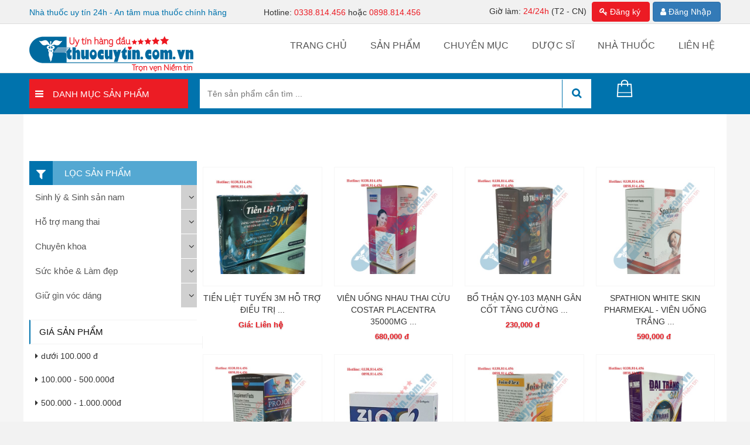

--- FILE ---
content_type: text/html; charset=UTF-8
request_url: https://thuocuytin.com.vn/tim-kiem-thuong-hieu?page=35
body_size: 9265
content:
<!DOCTYPE html ><html lang="vi-VN"><head>
<link rel="dns-prefetch" href="//thuocuytin.com.vn">
<link rel="dns-prefetch" href="//www.googletagmanager.com">
<link rel="dns-prefetch" href="//connect.facebook.net">
<link rel="dns-prefetch" href="//m.me">
<link rel="dns-prefetch" href="//zalo.me">
<link rel="dns-prefetch" href="//www.facebook.com">
<link rel="dns-prefetch" href="//nhathuocuytin24h.business.site">
<link rel="dns-prefetch" href="//www.linkedin.com">
<link rel="dns-prefetch" href="//twitter.com">
<link rel="dns-prefetch" href="//www.pinterest.com">
<link rel="dns-prefetch" href="//www.instagram.com">
<link rel="dns-prefetch" href="//images.dmca.com"><title>Tìm kiếm sản phẩm theo thương hiệu</title><meta name="ROBOTS" content="noindex" /><meta name="googlebot" content="noindex"/><meta name="bingbot" content="noindex"/><meta http-equiv="Content-Type" content="text/html;charset=UTF-8" /><meta http-equiv="X-UA-Compatible" content="IE=edge"><meta name=DC.source content=https://thuocuytin.com.vn><meta name=DC.language scheme=UTF-8 content=vi><meta name=DC.title content="Nhà Thuốc Uy Tín 24h"><meta name=geo.region content=VN-HN><meta name=geo.placename content="Hà Đông"><meta name=geo.position content=20.945393;105.755947><meta name=Author content=nhathuocuytin24h><meta name=copyright content=nhathuocuytin24h><meta name=Designer content=nhathuocuytin24h><meta name="viewport" content="width=device-width, initial-scale=1"/><meta name="description" content="Tìm kiếm tất cả những sản phẩm đến từ cùng một thương hiệu trên hệ thống website của chúng tôi" /><meta name="keywords" content="" /><meta property="og:locale" content="vi_VN"/><meta property="og:type" content="website"/><meta property="og:title" content="Tìm kiếm sản phẩm theo thương hiệu" /><meta property="og:description" content="Tìm kiếm tất cả những sản phẩm đến từ cùng một thương hiệu trên hệ thống website của chúng tôi" /><meta property="og:url" content="https://thuocuytin.com.vn/tim-kiem-thuong-hieu" /><meta property="og:site_name" content="THUỐC TRỰC TUYẾN 24H CHÍNH HÃNG UY TÍN CHẤT LƯỢNG" /><meta property="og:image" content="" /><meta property="og:image:alt" content="Tìm kiếm sản phẩm theo thương hiệu" /><link rel="icon" type="image/x-icon" href="https://thuocuytin.com.vn/public/library/images/fXIM9Kk.png"/><base href="https://thuocuytin.com.vn"><link rel="canonical" href="https://thuocuytin.com.vn/tim-kiem-thuong-hieu" /><link rel="preload" href="assets/css/bootstrap.min.css" as="style" onload="this.onload=null;this.rel='stylesheet'"><noscript><link rel="stylesheet" href="assets/css/bootstrap.min.css"></noscript><link rel="preload" href="assets/css/font-awesome.min.css" as="style" onload="this.onload=null;this.rel='stylesheet'"><noscript><link rel="stylesheet" href="assets/css/font-awesome.min.css"></noscript><link rel="stylesheet" type="text/css" media="screen" href="assets/css/style.css" /><link rel="preload" href="/assets/fonts/fontawesome-webfont.woff2?v=4.7.0" as="font" type="font/woff2" crossorigin><meta name="p:domain_verify" content="ed6dd84cbf02424278fbcc0a8be8794f"/><!-- Global site tag (gtag.js) - Google Analytics --><script async src="https://www.googletagmanager.com/gtag/js?id=UA-128486178-1"></script><script> window.dataLayer = window.dataLayer || []; function gtag(){dataLayer.push(arguments);} gtag('js', new Date()); gtag('config', 'UA-128486178-1');</script></head><body><!-- Load Facebook SDK for JavaScript --><div id="fb-root" class="fbmsg-desktop"></div><script> window.fbAsyncInit = function() { FB.init({ appId : '2386110181618019', xfbml : true, version : 'v3.2' }); }; (function(d, s, id) { if(document.body.clientWidth<769) return; var js, fjs = d.getElementsByTagName(s)[0]; if (d.getElementById(id)) return; js = d.createElement(s); js.id = id;js.async = true; js.src = 'https://connect.facebook.net/vi_VN/sdk/xfbml.customerchat.js'; fjs.parentNode.insertBefore(js, fjs);}(document, 'script', 'facebook-jssdk'));</script><!-- Your customer chat code --><div class="fb-customerchat fbmsg-desktop" attribution=setup_tool page_id="869783786546734" logged_in_greeting="Nhà Thuốc Uy Tín 24h xin chào, Bạn cần tư vấn, hãy chat với chúng tôi!" logged_out_greeting="Nhà Thuốc Uy Tín 24h xin chào, Bạn cần tư vấn, hãy chat với chúng tôi!"></div><a href="https://m.me/thuocuytin.com.vn" target="_blank" title="Gửi tin nhắn cho chúng tôi qua Facebook" class="ctrlq fb-button fbmsg-mobile"><div class="bubble">1</div><div class="bubble-msg">Tư vấn qua Facebook</div></a></a><a href="https://zalo.me/0338814456" target="_blank" title="Gửi tin nhắn cho chúng tôi qua Zalo" class="ctrlq zalo-button fbmsg-mobile"><div class="bubble-zalo">1</div></a></a><header><section class="header_top"><div class="container"><div class="wrapper row"><div class="fix-pad hotline_ col-md-4 col-sm-12 col-xs-12"><p class="hotline" style="color: #0073ad">Nhà thuốc uy tín 24h - An tâm mua thuốc chính hãng</p></div><div class="fix-pad hotline_ col-md-3 col-sm-12 col-xs-12"><p class="hotline">Hotline: <span>0338.814.456</span> hoặc <span>0898.814.456</span></p></div><div class="fix-pad time_work col-md-5 col-sm-12 col-xs-12" style="text-align: right;"><p class="clock"> Giờ làm: <span>24/24h</span> (T2 - CN) <span class="btn-login"><a class="reginfo btn btn-warning" href="/dang-ky"><i class="fa fa-key" aria-hidden="true"></i> Đăng ký</a><a href="/trang/dang-nhap" class="btn btn-primary"><i class="fa fa-user" aria-hidden="true"></i> Đăng Nhập</a></span></p></div></div></div></section><div class="wrapper container"><div class="logo_menu row"><div class="div_logo col-md-3 col-sm-12 col-xs-12"><div class="logo"><a href="/"><img src="/public/library/images/nhathuocuytin24h_logo.png" alt="Nhà thuốc trực tuyến 24h"></a><p class="clock_mb">Giờ làm: <span> 24/24h</span> (T2 - CN)</p></div><div class="cartMB ds-none mbds-block"><div class="cart_mb"><a title=""><img alt="Giỏ hàng" src="assets/images/shop-cart.png" style="width: 24px;"><span>(0)</span></a></div></div><div class="login ds-none mbds-block" style="margin-top: 90px;"><a class="reginfo btn btn-warning" href="/dang-ky"><i class="fa fa-key" aria-hidden="true"></i> Đăng ký</a><a href="/trang/dang-nhap" class="btn btn-primary"><i class="fa fa-user" aria-hidden="true"></i> Đăng Nhập</a></div></div><div class="menu_main col-md-9 col-sm-12 col-xs-12 mbds-none"><div class="block-menu block-menu-navigation"><ul><li class="menu-11 "><a href="/" title="Trang chủ">Trang chủ</a></li><li class="menu-11 "><a href="/cua-hang/san-pham" title="Sản phẩm">Sản phẩm</a><ul class="submenu submenu-11 "><li class="menu-390 "><a href="/cua-hang/tang-cuong-sinh-ly-nam" title="Tăng cường sinh lý nam">Tăng cường sinh lý nam</a></li><li class="menu-390 "><a href="/cua-hang/ho-tro-sinh-san-nam" title="Hỗ trợ sinh sản nam">Hỗ trợ sinh sản nam</a></li><li class="menu-390 "><a href="/cua-hang/ho-tro-sinh-san-nu" title="Hỗ trợ sinh sản nữ">Hỗ trợ sinh sản nữ</a></li><li class="menu-390 "><a href="/cua-hang/lam-dep-chong-oxy-hoa" title="Làm đẹp, Chống Oxy hóa">Làm đẹp, Chống Oxy hóa</a></li><li class="menu-390 "><a href="/cua-hang/an-ngon-ngu-ngon" title="Ăn ngon, ngủ ngon">Ăn ngon, ngủ ngon</a></li><li class="menu-390 "><a href="/cua-hang/cham-soc-suc-khoe" title="Chăm sóc sức khỏe">Chăm sóc sức khỏe</a></li><li class="menu-390 "><a href="/cua-hang/vitamin-khoang-chat" title="Vitamin, Khoáng chất">Vitamin, Khoáng chất</a></li><li class="menu-390 "><a href="/cua-hang/thuoc-giam-can" title="Thuốc giảm cân">Thuốc giảm cân</a></li><li class="menu-390 "><a href="/cua-hang/thuoc-tang-can" title="Thuốc tăng cân">Thuốc tăng cân</a></li><li class="menu-390 "><a href="/cua-hang/nao-than-kinh" title="Não, Thần kinh">Não, Thần kinh</a></li><li class="menu-390 "><a href="/cua-hang/tim-mach" title="Tim mạch">Tim mạch</a></li><li class="menu-390 "><a href="/cua-hang/gan-tieu-hoa" title="Gan, Thận, Tiêu hóa">Gan, Thận, Tiêu hóa</a></li><li class="menu-390 "><a href="/cua-hang/co-xuong-khop" title="Cơ xương, Khớp">Cơ xương, Khớp</a></li><li class="menu-390 "><a href="/cua-hang/mat" title="Mắt">Mắt</a></li><li class="menu-390 "><a href="/cua-hang/khang-sinh-nhiem-khuan" title="Kháng sinh, Nhiễm khuẩn">Kháng sinh, Nhiễm khuẩn</a></li><li class="menu-390 "><a href="/cua-hang/tai-mui-hong-hh" title="Tai, Mũi, Họng, Hô hấp">Tai, Mũi, Họng, Hô hấp</a></li><li class="menu-390 "><a href="/cua-hang/viem-phu-ne-di-ung" title="Chống viêm, Phù nề, Dị ứng">Chống viêm, Phù nề, Dị ứng</a></li><li class="menu-390 "><a href="/cua-hang/ho-tro-tieu-duong" title="Hỗ trợ tiểu đường">Hỗ trợ tiểu đường</a></li><li class="menu-390 "><a href="/cua-hang/nhi-khoa" title="Sức khỏe của bé">Sức khỏe của bé</a></li></ul></li><li class="menu-11 "><a href="/danh-muc/chuyen-muc" title="Chuyên mục">Chuyên mục</a><ul class="submenu submenu-11 "><li class="menu-390 "><a href="/danh-muc/tin-tuc" title="Tin tức">Tin tức</a></li><li class="menu-390 "><a href="/danh-muc/lam-dep-va-suc-khoe" title="Làm đẹp và sức khỏe">Làm đẹp và sức khỏe</a></li><li class="menu-390 "><a href="/danh-muc/cham-soc-tre" title="Chăm sóc trẻ">Chăm sóc trẻ</a></li><li class="menu-390 "><a href="/danh-muc/bai-thuoc-hay" title="Bài thuốc hay">Bài thuốc hay</a></li><li class="menu-390 "><a href="/danh-muc/kien-thuc-benh" title="Kiến thức bệnh">Kiến thức bệnh</a></li></ul></li><li class="menu-11 "><a href="/danh-muc/author" title="Dược sĩ">Dược sĩ</a></li><li class="menu-11 "><a href="/ve-chung-toi/gioi-thieu-ve-cong-ty" title="Nhà thuốc">Nhà thuốc</a></li><li class="menu-11 "><a href="/lien-he" title="Liên hệ">Liên hệ</a></li></ul></div></div></div><div class="clearfix"></div><div class="header-mobile"><span class="onclick-memnu" id="toggleMenu" onclick="openNav()"><p class="navicon-line"></p><p class="navicon-line"></p><p class="navicon-line"></p></span><a class="menu-search-mobile" id="search-mobile"></a></div><!-- END: .header-mobile --><div id="mySidenav" class="sidenav"><div class="row-item sidenav-wapper"><a href="javascript:void(0)" class="close-offcanvas" onclick="closeNav()"></a><div class="block-menu block-menu-mobile"><ul><li class="menu-11 "><a href="/" title="Trang chủ">Trang chủ</a></li><li class="menu-11 "><a href="/cua-hang/san-pham" title="Sản phẩm">Sản phẩm</a><ul class="submenu submenu-11 "><li class="menu-390 "><a href="/cua-hang/tang-cuong-sinh-ly-nam" title="Tăng cường sinh lý nam">Tăng cường sinh lý nam</a></li><li class="menu-390 "><a href="/cua-hang/ho-tro-sinh-san-nam" title="Hỗ trợ sinh sản nam">Hỗ trợ sinh sản nam</a></li><li class="menu-390 "><a href="/cua-hang/ho-tro-sinh-san-nu" title="Hỗ trợ sinh sản nữ">Hỗ trợ sinh sản nữ</a></li><li class="menu-390 "><a href="/cua-hang/lam-dep-chong-oxy-hoa" title="Làm đẹp, Chống Oxy hóa">Làm đẹp, Chống Oxy hóa</a></li><li class="menu-390 "><a href="/cua-hang/an-ngon-ngu-ngon" title="Ăn ngon, ngủ ngon">Ăn ngon, ngủ ngon</a></li><li class="menu-390 "><a href="/cua-hang/cham-soc-suc-khoe" title="Chăm sóc sức khỏe">Chăm sóc sức khỏe</a></li><li class="menu-390 "><a href="/cua-hang/vitamin-khoang-chat" title="Vitamin, Khoáng chất">Vitamin, Khoáng chất</a></li><li class="menu-390 "><a href="/cua-hang/thuoc-giam-can" title="Thuốc giảm cân">Thuốc giảm cân</a></li><li class="menu-390 "><a href="/cua-hang/thuoc-tang-can" title="Thuốc tăng cân">Thuốc tăng cân</a></li><li class="menu-390 "><a href="/cua-hang/nao-than-kinh" title="Não, Thần kinh">Não, Thần kinh</a></li><li class="menu-390 "><a href="/cua-hang/tim-mach" title="Tim mạch">Tim mạch</a></li><li class="menu-390 "><a href="/cua-hang/gan-tieu-hoa" title="Gan, Thận, Tiêu hóa">Gan, Thận, Tiêu hóa</a></li><li class="menu-390 "><a href="/cua-hang/co-xuong-khop" title="Cơ xương, Khớp">Cơ xương, Khớp</a></li><li class="menu-390 "><a href="/cua-hang/mat" title="Mắt">Mắt</a></li><li class="menu-390 "><a href="/cua-hang/khang-sinh-nhiem-khuan" title="Kháng sinh, Nhiễm khuẩn">Kháng sinh, Nhiễm khuẩn</a></li><li class="menu-390 "><a href="/cua-hang/tai-mui-hong-hh" title="Tai, Mũi, Họng, Hô hấp">Tai, Mũi, Họng, Hô hấp</a></li><li class="menu-390 "><a href="/cua-hang/viem-phu-ne-di-ung" title="Chống viêm, Phù nề, Dị ứng">Chống viêm, Phù nề, Dị ứng</a></li><li class="menu-390 "><a href="/cua-hang/ho-tro-tieu-duong" title="Hỗ trợ tiểu đường">Hỗ trợ tiểu đường</a></li><li class="menu-390 "><a href="/cua-hang/nhi-khoa" title="Sức khỏe của bé">Sức khỏe của bé</a></li></ul></li><li class="menu-11 "><a href="/danh-muc/chuyen-muc" title="Chuyên mục">Chuyên mục</a><ul class="submenu submenu-11 "><li class="menu-390 "><a href="/danh-muc/tin-tuc" title="Tin tức">Tin tức</a></li><li class="menu-390 "><a href="/danh-muc/lam-dep-va-suc-khoe" title="Làm đẹp và sức khỏe">Làm đẹp và sức khỏe</a></li><li class="menu-390 "><a href="/danh-muc/cham-soc-tre" title="Chăm sóc trẻ">Chăm sóc trẻ</a></li><li class="menu-390 "><a href="/danh-muc/bai-thuoc-hay" title="Bài thuốc hay">Bài thuốc hay</a></li><li class="menu-390 "><a href="/danh-muc/kien-thuc-benh" title="Kiến thức bệnh">Kiến thức bệnh</a></li></ul></li><li class="menu-11 "><a href="/danh-muc/author" title="Dược sĩ">Dược sĩ</a></li><li class="menu-11 "><a href="/ve-chung-toi/gioi-thieu-ve-cong-ty" title="Nhà thuốc">Nhà thuốc</a></li><li class="menu-11 "><a href="/lien-he" title="Liên hệ">Liên hệ</a></li></ul></div></div></div></header><div class="header_bottom "><div class="container"><div class="wrapper row "><div class="menu_cat_prd cat_mn clearfix col-md-3 col-sm-6 col-xs-12"><p class="danhmuc">Danh mục sản phẩm</p><div class="block-menu-banner block-menu-banner-default clearfix" style="" style="position:relative;"><div class="bmb-menu"><ul><li style="background-image: url('/public/library/images/danhmucsp/icon/medicine_gray.png')" ><a class="a_parent" href="/cua-hang/thuoc-chuyen-khoa" title="Thuốc chuyên khoa"> Thuốc chuyên khoa </a><div class="box-sub"><ul><li><a href="/cua-hang/nao-than-kinh" title="Não, Thần kinh">Não, Thần kinh</a></li><li><a href="/cua-hang/mat" title="Mắt">Mắt</a></li><li><a href="/cua-hang/tim-mach" title="Tim mạch">Tim mạch</a></li><li><a href="/cua-hang/gan-tieu-hoa" title="Gan, Thận, Tiêu hóa">Gan, Thận, Tiêu hóa</a></li><li><a href="/cua-hang/khang-sinh-nhiem-khuan" title="Kháng sinh, Nhiễn khuẩn">Kháng sinh, Nhiễn khuẩn</a></li><li><a href="/cua-hang/viem-phu-ne-di-ung" title="Chống viêm, Phù nề, Dị ứng">Chống viêm, Phù nề, Dị ứng</a></li><li><a href="/cua-hang/phu-khoa" title="Phụ khoa">Phụ khoa</a></li><li><a href="/cua-hang/tai-mui-hong-hh" title="Tai, Mũi, Họng, Hô hấp">Tai, Mũi, Họng, Hô hấp</a></li><li><a href="/cua-hang/co-xuong-khop" title="Cơ xương, Khớp">Cơ xương, Khớp</a></li><li><a href="/cua-hang/benh-thuong-gap" title="Bệnh thường gặp">Bệnh thường gặp</a></li><li><a href="/cua-hang/ho-tro-tieu-duong" title="Hỗ trợ tiểu đường">Hỗ trợ tiểu đường</a></li><li><a href="/cua-hang/thuoc-tri" title="Điều trị Trĩ">Điều trị Trĩ</a></li></ul></div></li><li style="background-image: url('/public/library/images/danhmucsp/icon/man.png')" ><a class="a_parent" href="/cua-hang/sinh-ly-nam" title="Sinh lý &amp; Sinh sản nam"> Sinh lý &amp; Sinh sản nam </a><div class="box-sub"><ul><li><a href="/cua-hang/tang-cuong-sinh-ly-nam" title="Tăng cường sinh lý nam">Tăng cường sinh lý nam</a></li><li><a href="/cua-hang/ho-tro-sinh-san-nam" title="Hỗ trợ sinh sản nam">Hỗ trợ sinh sản nam</a></li></ul></div></li><li style="background-image: url('/public/library/images/danhmucsp/icon/pre_gray_25.png')" ><a class="a_parent" href="/cua-hang/ho-tro-sinh-san" title="Hỗ trợ mang thai"> Hỗ trợ mang thai </a></li><li style="background-image: url('/public/library/images/danhmucsp/icon/love_gray.png')" ><a class="a_parent" href="/cua-hang/bao-cao-su" title="Bao cao su"> Bao cao su </a></li><li style="background-image: url('/public/library/images/danhmucsp/icon/beaty_gray.png')" ><a class="a_parent" href="/cua-hang/suc-khoe-lam-dep" title="Sức khỏe &amp; Làm đẹp"> Sức khỏe &amp; Làm đẹp </a><div class="box-sub"><ul><li><a href="/cua-hang/cham-soc-suc-khoe" title="Chăm sóc sức khỏe">Chăm sóc sức khỏe</a></li><li><a href="/cua-hang/vitamin-khoang-chat" title="Vitamin, Khoáng chất">Vitamin, Khoáng chất</a></li><li><a href="/cua-hang/lam-dep-chong-oxy-hoa" title="Làm đẹp, Chống Oxy hóa">Làm đẹp, Chống Oxy hóa</a></li><li><a href="/cua-hang/giu-gin-voc-dang" title="Giữ gìn vóc dáng">Giữ gìn vóc dáng</a></li></ul></div></li><li style="background-image: url('/public/library/images/danhmucsp/icon/baby_gray.png')" ><a class="a_parent" href="/cua-hang/nhi-khoa" title="Sức khỏe của bé"> Sức khỏe của bé </a></li></ul></div><!--end: .bbm-menu--></div><!--end: .block-products--></div><div class="menu_cat_prd box_search clearfix col-md-7 col-sm-6 col-xs-12"><div class="search-top cf row"><form style="display: block; padding: 0; border: 0;" action="https://thuocuytin.com.vn/tim-kiem" name="search_form" id="search_form" action="index_submit" onsubmit="javascript: submit_form_search(); return false;" accept-charset="utf-8" class="col-xs-12 mbds-none"><input type="text" class="fl keyword" name="word" id="txt-search" value="" placeholder="Tên sản phẩm cần tìm ..." /><input type="submit" class="fa fa-search" id="bt-search" value=" " ></form></div></div><div class="div_cart clearfix col-md-2"><div class="cart"><img alt="cart" src="assets/images/gio-hang.png"><a href="javascript:void(0)" title="" class="icon-mb"><img src="assets/images/shop-cart.png" alt="cart"><span>0</span></a></div></div></div></div></div><section class="main-ctn"><div class="container"><div class="wrapper wrapper-product-category "><div class="breadcrumbs"><div class="wrapper container"><ul class="breadcrumbUrl"><li class="breadcrumb-item"><span class="home"></span></li></ul></div></div><!--end: .breadcrumbs--><section id="content" class="product-category-content"><div id="block-89" class="block-categories block-categories-default" style="margin-bottom:20px;"><!--end: .block-heading--><div class="block-content clearfix"><div class="list_cat_child col-md-3 col-sm-5 col-xs-12"><aside id="aside"><div id="block-113" class="block-catsmenu block-catsmenu-products"><div class="sidebar-heading-f"> Lọc sản phẩm <i class="show_mb"></i></div><div class="span3-cotent sidebar-content"><div class="sidebar span3-cotent sidebar-content" ><ul class="submenu-mb color-border cats"><li class="item menu-1 has-child"><a href="/cua-hang/sinh-ly-nam" class="current" title="Sinh lý &amp; Sinh sản nam"> Sinh lý &amp; Sinh sản nam </a><i class="fa fa-angle-down show-hidden" aria-hidden="true"></i><ul class="submenu-mb1"><li><a href="/cua-hang/tang-cuong-sinh-ly-nam" title=" Tăng cường sinh lý nam "><i class="fa fa-caret-right" aria-hidden="true"></i> Tăng cường sinh lý nam </a></li><li><a href="/cua-hang/ho-tro-sinh-san-nam" title=" Hỗ trợ sinh sản nam "><i class="fa fa-caret-right" aria-hidden="true"></i> Hỗ trợ sinh sản nam </a></li></ul></li><li class="item menu-1 has-child"><a href="/cua-hang/ho-tro-sinh-san" class="current" title="Hỗ trợ mang thai"> Hỗ trợ mang thai </a><i class="fa fa-angle-down show-hidden" aria-hidden="true"></i></li><li class="item menu-1 has-child"><a href="/cua-hang/thuoc-chuyen-khoa" class="current" title="Chuyên khoa"> Chuyên khoa </a><i class="fa fa-angle-down show-hidden" aria-hidden="true"></i><ul class="submenu-mb1"><li><a href="/cua-hang/nao-than-kinh" title=" Não, Thần kinh "><i class="fa fa-caret-right" aria-hidden="true"></i> Não, Thần kinh </a></li><li><a href="/cua-hang/mat" title=" Mắt "><i class="fa fa-caret-right" aria-hidden="true"></i> Mắt </a></li><li><a href="/cua-hang/tim-mach" title=" Tim mạch "><i class="fa fa-caret-right" aria-hidden="true"></i> Tim mạch </a></li><li><a href="/cua-hang/gan-tieu-hoa" title=" Gan, Thận, Tiêu hóa "><i class="fa fa-caret-right" aria-hidden="true"></i> Gan, Thận, Tiêu hóa </a></li><li><a href="/cua-hang/tai-mui-hong-hh" title=" Tai, Mũi, Họng, Hô hấp "><i class="fa fa-caret-right" aria-hidden="true"></i> Tai, Mũi, Họng, Hô hấp </a></li><li><a href="/cua-hang/khang-sinh-nhiem-khuan" title=" Kháng sinh, Nhiễn khuẩn "><i class="fa fa-caret-right" aria-hidden="true"></i> Kháng sinh, Nhiễn khuẩn </a></li><li><a href="/cua-hang/phoi" title=" Phổi "><i class="fa fa-caret-right" aria-hidden="true"></i> Phổi </a></li><li><a href="/cua-hang/co-xuong-khop" title=" Cơ xương, Khớp "><i class="fa fa-caret-right" aria-hidden="true"></i> Cơ xương, Khớp </a></li><li><a href="/cua-hang/benh-thuong-gap" title=" Bệnh thường gặp "><i class="fa fa-caret-right" aria-hidden="true"></i> Bệnh thường gặp </a></li><li><a href="/cua-hang/ho-tro-tieu-duong" title=" Hỗ trợ tiểu đường "><i class="fa fa-caret-right" aria-hidden="true"></i> Hỗ trợ tiểu đường </a></li><li><a href="/cua-hang/viem-phu-ne-di-ung" title=" Chống viêm, Phù nề, Dị ứng "><i class="fa fa-caret-right" aria-hidden="true"></i> Chống viêm, Phù nề, Dị ứng </a></li></ul></li><li class="item menu-1 has-child"><a href="/cua-hang/suc-khoe-lam-dep" class="current" title="Sức khỏe &amp; Làm đẹp"> Sức khỏe &amp; Làm đẹp </a><i class="fa fa-angle-down show-hidden" aria-hidden="true"></i><ul class="submenu-mb1"><li><a href="/cua-hang/cham-soc-suc-khoe" title=" Chăm sóc sức khỏe "><i class="fa fa-caret-right" aria-hidden="true"></i> Chăm sóc sức khỏe </a></li><li><a href="/cua-hang/lam-dep-chong-oxy-hoa" title=" Làm đẹp, Chống Oxy hóa "><i class="fa fa-caret-right" aria-hidden="true"></i> Làm đẹp, Chống Oxy hóa </a></li><li><a href="/cua-hang/vitamin-khoang-chat" title=" Vitamin, Khoáng chất "><i class="fa fa-caret-right" aria-hidden="true"></i> Vitamin, Khoáng chất </a></li><li><a href="/cua-hang/giu-gin-voc-dang" title=" Giữ gìn vóc dáng "><i class="fa fa-caret-right" aria-hidden="true"></i> Giữ gìn vóc dáng </a></li></ul></li><li class="item menu-1 has-child"><a href="/cua-hang/giu-gin-voc-dang" class="current" title="Giữ gìn vóc dáng"> Giữ gìn vóc dáng </a><i class="fa fa-angle-down show-hidden" aria-hidden="true"></i><ul class="submenu-mb1"><li><a href="/cua-hang/thuoc-giam-can" title=" Thuốc giảm cân "><i class="fa fa-caret-right" aria-hidden="true"></i> Thuốc giảm cân </a></li><li><a href="/cua-hang/thuoc-tang-can" title=" Thuốc tăng cân "><i class="fa fa-caret-right" aria-hidden="true"></i> Thuốc tăng cân </a></li></ul></li></ul></div></div><!--end: .span3-cotent--></div><!--end: .block-catsmenu--><!--end: #block-87--></aside><div class="filter"><div class="filter-title">Giá sản phẩm</div><ul tabindex="0" style="overflow: auto; outline: none; height: 250px;"><li class="check"><a data-value="dưới 100.000 đ" onClick="return checkFilter(this);"><i class="fa fa-caret-right" aria-hidden="true"></i>dưới 100.000 đ</a></li><li class="check"><a data-value="100.000 - 500.000đ" onClick="return checkFilter(this);"><i class="fa fa-caret-right" aria-hidden="true"></i>100.000 - 500.000đ</a></li><li class="check"><a data-value="500.000 - 1.000.000đ" onClick="return checkFilter(this);"><i class="fa fa-caret-right" aria-hidden="true"></i>500.000 - 1.000.000đ</a></li><li class="check"><a data-value="1.000.000 - 2.000.000đ" onClick="return checkFilter(this);"><i class="fa fa-caret-right" aria-hidden="true"></i>1.000.000 - 2.000.000đ</a></li><li class="check"><a data-value="≥ 2.000.000đ" onClick="return checkFilter(this);"><i class="fa fa-caret-right" aria-hidden="true"></i>≥ 2.000.000đ</a></li></ul></div><div class="filter"><div class="filter-title">Xuất xứ</div><ul tabindex="0" style="overflow: auto; outline: none; height: 250px;"><li class="check"><a data-value="Nhật Bản" onClick="return checkFilter(this);"><i class="fa fa-caret-right" aria-hidden="true"></i>Nhật Bản</a></li><li class="check"><a data-value="CHLB Đức" onClick="return checkFilter(this);"><i class="fa fa-caret-right" aria-hidden="true"></i>CHLB Đức</a></li><li class="check"><a data-value="Anh" onClick="return checkFilter(this);"><i class="fa fa-caret-right" aria-hidden="true"></i>Anh</a></li><li class="check"><a data-value="Việt Nam" onClick="return checkFilter(this);"><i class="fa fa-caret-right" aria-hidden="true"></i>Việt Nam</a></li><li class="check"><a data-value="Brazil" onClick="return checkFilter(this);"><i class="fa fa-caret-right" aria-hidden="true"></i>Brazil</a></li><li class="check"><a data-value="Thái Lan" onClick="return checkFilter(this);"><i class="fa fa-caret-right" aria-hidden="true"></i>Thái Lan</a></li><li class="check"><a data-value="Italia" onClick="return checkFilter(this);"><i class="fa fa-caret-right" aria-hidden="true"></i>Italia</a></li><li class="check"><a data-value="Pháp" onClick="return checkFilter(this);"><i class="fa fa-caret-right" aria-hidden="true"></i>Pháp</a></li><li class="check"><a data-value="Hàn Quốc" onClick="return checkFilter(this);"><i class="fa fa-caret-right" aria-hidden="true"></i>Hàn Quốc</a></li><li class="check"><a data-value="Úc" onClick="return checkFilter(this);"><i class="fa fa-caret-right" aria-hidden="true"></i>Úc</a></li><li class="check"><a data-value="Ấn Độ" onClick="return checkFilter(this);"><i class="fa fa-caret-right" aria-hidden="true"></i>Ấn Độ</a></li><li class="check"><a data-value="USA" onClick="return checkFilter(this);"><i class="fa fa-caret-right" aria-hidden="true"></i>USA</a></li><li class="check"><a data-value="Thụy Sỹ" onClick="return checkFilter(this);"><i class="fa fa-caret-right" aria-hidden="true"></i>Thụy Sỹ</a></li><li class="check"><a data-value="Nga" onClick="return checkFilter(this);"><i class="fa fa-caret-right" aria-hidden="true"></i>Nga</a></li><li class="check"><a data-value="Châu Âu" onClick="return checkFilter(this);"><i class="fa fa-caret-right" aria-hidden="true"></i>Châu Âu</a></li><li class="check"><a data-value="Ukraina" onClick="return checkFilter(this);"><i class="fa fa-caret-right" aria-hidden="true"></i>Ukraina</a></li><li class="check"><a data-value="Bỉ" onClick="return checkFilter(this);"><i class="fa fa-caret-right" aria-hidden="true"></i>Bỉ</a></li><li class="check"><a data-value="Hungary" onClick="return checkFilter(this);"><i class="fa fa-caret-right" aria-hidden="true"></i>Hungary</a></li><li class="check"><a data-value="Indonesia" onClick="return checkFilter(this);"><i class="fa fa-caret-right" aria-hidden="true"></i>Indonesia</a></li><li class="check"><a data-value="Canada" onClick="return checkFilter(this);"><i class="fa fa-caret-right" aria-hidden="true"></i>Canada</a></li><li class="check"><a data-value="Balan" onClick="return checkFilter(this);"><i class="fa fa-caret-right" aria-hidden="true"></i>Balan</a></li><li class="check"><a data-value="CH Séc" onClick="return checkFilter(this);"><i class="fa fa-caret-right" aria-hidden="true"></i>CH Séc</a></li></ul></div><form action="/cua-hang/san-pham" id="filterProduct"></form></div><div class="list-item clearfix col-md-9 col-sm-7 col-xs-12"><div class="row"><div class="col-xs-6 col-md-3 itemProductheight2"><div class="item"><figure><a class="img_prd" href="https://thuocuytin.com.vn/tien-liet-tuyen-3m-ho-tro-dieu-tri-u-xo-tien-liet-tuyen" title="TIỀN LIỆT TUYẾN 3M HỖ TRỢ ĐIỀU TRỊ U XƠ TIỀN LIỆT TUYẾN"><img class="lazyload" src="[data-uri]" data-src="/public/library/images/sanpham/SK-TIENLIETTUYEN3M/tien-liet-tuyen-3m.jpg" alt="TIỀN LIỆT TUYẾN 3M HỖ TRỢ ĐIỀU TRỊ U XƠ TIỀN LIỆT TUYẾN" ></a></figure><div class="info"><a title="TIỀN LIỆT TUYẾN 3M HỖ TRỢ ĐIỀU TRỊ U XƠ TIỀN LIỆT TUYẾN" href="https://thuocuytin.com.vn/tien-liet-tuyen-3m-ho-tro-dieu-tri-u-xo-tien-liet-tuyen" style=""> TIỀN LIỆT TUYẾN 3M HỖ TRỢ ĐIỀU TRỊ ... </a><p><span class="price">Giá: Liên hệ</span></p></div></div></div><div class="col-xs-6 col-md-3 itemProductheight2"><div class="item"><figure><a class="img_prd" href="https://thuocuytin.com.vn/nhau-thai-cuu-costar-placentra-35000mg" title="VIÊN UỐNG NHAU THAI CỪU COSTAR PLACENTRA 35000MG ÚC"><img class="lazyload" src="[data-uri]" data-src="/public/library/images/sanpham/LD-COSTARPLACENTRA/nhau-thai-cuu-costar-placentra-35000mg.jpg" alt="VIÊN UỐNG NHAU THAI CỪU COSTAR PLACENTRA 35000MG ÚC" ></a></figure><div class="info"><a title="VIÊN UỐNG NHAU THAI CỪU COSTAR PLACENTRA 35000MG ÚC" href="https://thuocuytin.com.vn/nhau-thai-cuu-costar-placentra-35000mg" style=""> VIÊN UỐNG NHAU THAI CỪU COSTAR PLACENTRA 35000MG ... </a><p><span class="price">680,000 đ</span></p></div></div></div><div class="col-xs-6 col-md-3 itemProductheight2"><div class="item"><figure><a class="img_prd" href="https://thuocuytin.com.vn/bo-than-qy-103" title="BỔ THẬN QY-103 MẠNH GÂN CỐT TĂNG CƯỜNG SINH LÝ NAM"><img class="lazyload" src="[data-uri]" data-src="/public/library/images/sanpham/SLN-BOTHANQY103/bo-than-qy-103.jpg" alt="BỔ THẬN QY-103 MẠNH GÂN CỐT TĂNG CƯỜNG SINH LÝ NAM" ></a></figure><div class="info"><a title="BỔ THẬN QY-103 MẠNH GÂN CỐT TĂNG CƯỜNG SINH LÝ NAM" href="https://thuocuytin.com.vn/bo-than-qy-103" style=""> BỔ THẬN QY-103 MẠNH GÂN CỐT TĂNG CƯỜNG ... </a><p><span class="price">230,000 đ</span></p></div></div></div><div class="col-xs-6 col-md-3 itemProductheight2"><div class="item"><figure><a class="img_prd" href="https://thuocuytin.com.vn/spathion-white-skin" title="SPATHION WHITE SKIN PHARMEKAL - VIÊN UỐNG TRẮNG DA, TRỊ NÁM"><img class="lazyload" src="[data-uri]" data-src="/public/library/images/sanpham/LD-SPATHION/spathion-white-skin.jpg" alt="SPATHION WHITE SKIN PHARMEKAL - VIÊN UỐNG TRẮNG DA, TRỊ NÁM" ></a></figure><div class="info"><a title="SPATHION WHITE SKIN PHARMEKAL - VIÊN UỐNG TRẮNG DA, TRỊ NÁM" href="https://thuocuytin.com.vn/spathion-white-skin" style=""> SPATHION WHITE SKIN PHARMEKAL - VIÊN UỐNG TRẮNG ... </a><p><span class="price">590,000 đ</span></p></div></div></div><div class="col-xs-6 col-md-3 itemProductheight2"><div class="item"><figure><a class="img_prd" href="https://thuocuytin.com.vn/thuoc-projoi" title="PROJOI - VIÊN UỐNG BỔ KHỚP NHẬP KHẨU MỸ"><img class="lazyload" src="[data-uri]" data-src="/public/library/images/sanpham/CXK-PROJOI/projoi.jpg" alt="PROJOI - VIÊN UỐNG BỔ KHỚP NHẬP KHẨU MỸ" ></a></figure><div class="info"><a title="PROJOI - VIÊN UỐNG BỔ KHỚP NHẬP KHẨU MỸ" href="https://thuocuytin.com.vn/thuoc-projoi" style=""> PROJOI - VIÊN UỐNG BỔ KHỚP NHẬP KHẨU ... </a><p><span class="price">260,000 đ</span></p></div></div></div><div class="col-xs-6 col-md-3 itemProductheight2"><div class="item"><figure><a class="img_prd" href="https://thuocuytin.com.vn/thuoc-ziq" title="Thuốc ZIQ SIÊU CÔNG THỨC COQ10 BẢO VỆ TIM MẠCH"><img class="lazyload" src="[data-uri]" data-src="/public/library/images/sanpham/TM-ZIQ/thuoc-ziq-coq10.jpg" alt="Thuốc ZIQ SIÊU CÔNG THỨC COQ10 BẢO VỆ TIM MẠCH" ></a></figure><div class="info"><a title="Thuốc ZIQ SIÊU CÔNG THỨC COQ10 BẢO VỆ TIM MẠCH" href="https://thuocuytin.com.vn/thuoc-ziq" style=""> Thuốc ZIQ SIÊU CÔNG THỨC COQ10 BẢO VỆ ... </a><p><span class="price">200,000 đ</span></p></div></div></div><div class="col-xs-6 col-md-3 itemProductheight2"><div class="item"><figure><a class="img_prd" href="https://thuocuytin.com.vn/join-flex" title="THUỐC JOIN-FLEX HỖ TRỢ GIẢM SƯNG ĐAU KHỚP"><img class="lazyload" src="[data-uri]" data-src="/public/library/images/sanpham/CXK-JOINFLEX/join-flex.jpg" alt="THUỐC JOIN-FLEX HỖ TRỢ GIẢM SƯNG ĐAU KHỚP" ></a></figure><div class="info"><a title="THUỐC JOIN-FLEX HỖ TRỢ GIẢM SƯNG ĐAU KHỚP" href="https://thuocuytin.com.vn/join-flex" style=""> THUỐC JOIN-FLEX HỖ TRỢ GIẢM SƯNG ĐAU KHỚP </a><p><span class="price">270,000 đ</span></p></div></div></div><div class="col-xs-6 col-md-3 itemProductheight2"><div class="item"><figure><a class="img_prd" href="https://thuocuytin.com.vn/dai-trang-3m" title="ĐẠI TRÀNG 3M BỔ SUNG LỢI KHUẨN HỖ TRỢ TIÊU HÓA"><img class="lazyload" src="[data-uri]" data-src="/public/library/images/sanpham/TH-DAITRANG3M/dai-trang-3m.jpg" alt="ĐẠI TRÀNG 3M BỔ SUNG LỢI KHUẨN HỖ TRỢ TIÊU HÓA" ></a></figure><div class="info"><a title="ĐẠI TRÀNG 3M BỔ SUNG LỢI KHUẨN HỖ TRỢ TIÊU HÓA" href="https://thuocuytin.com.vn/dai-trang-3m" style=""> ĐẠI TRÀNG 3M BỔ SUNG LỢI KHUẨN HỖ ... </a><p><span class="price">140,000 đ</span></p></div></div></div><div class="col-xs-6 col-md-3 itemProductheight2"><div class="item"><figure><a class="img_prd" href="https://thuocuytin.com.vn/an-can-3m" title="AN CAN 3M MÁT GAN, GIẢI ĐỘC, BẢO VỆ TẾ BÀO GAN"><img class="lazyload" src="[data-uri]" data-src="/public/library/images/sanpham/GAN-ANCAN3M/an-can-3m.jpg" alt="AN CAN 3M MÁT GAN, GIẢI ĐỘC, BẢO VỆ TẾ BÀO GAN" ></a></figure><div class="info"><a title="AN CAN 3M MÁT GAN, GIẢI ĐỘC, BẢO VỆ TẾ BÀO GAN" href="https://thuocuytin.com.vn/an-can-3m" style=""> AN CAN 3M MÁT GAN, GIẢI ĐỘC, BẢO ... </a><p><span class="price">150,000 đ</span></p></div></div></div><div class="col-xs-6 col-md-3 itemProductheight2"><div class="item"><figure><a class="img_prd" href="https://thuocuytin.com.vn/gel-boi-tron-juno" title="GEL BÔI TRƠN JUNO CHỐNG KHÔ ÂM ĐẠO"><img class="lazyload" src="[data-uri]" data-src="/public/library/images/sanpham/GEL-JUNO/gel-boi-tron-juno.jpg" alt="GEL BÔI TRƠN JUNO CHỐNG KHÔ ÂM ĐẠO" ></a></figure><div class="info"><a title="GEL BÔI TRƠN JUNO CHỐNG KHÔ ÂM ĐẠO" href="https://thuocuytin.com.vn/gel-boi-tron-juno" style=""> GEL BÔI TRƠN JUNO CHỐNG KHÔ ÂM ĐẠO </a><p><span class="price">90,000 đ</span></p></div></div></div><div class="col-xs-6 col-md-3 itemProductheight2"><div class="item"><figure><a class="img_prd" href="https://thuocuytin.com.vn/nano-calcium-complex" title="NANO CALCIUM COMPLEX VITAMIN D3 + ZINC"><img class="lazyload" src="[data-uri]" data-src="/public/library/images/sanpham/CXK-NANOCALCIUMCOMPLEX/nano-calcium-complex(1).jpg" alt="NANO CALCIUM COMPLEX VITAMIN D3 + ZINC" ></a></figure><div class="info"><a title="NANO CALCIUM COMPLEX VITAMIN D3 + ZINC" href="https://thuocuytin.com.vn/nano-calcium-complex" style=""> NANO CALCIUM COMPLEX VITAMIN D3 + ZINC </a><p><span class="price">150,000 đ</span></p></div></div></div><div class="col-xs-6 col-md-3 itemProductheight2"><div class="item"><figure><a class="img_prd" href="https://thuocuytin.com.vn/max-colon" title="MAX-COLON TĂNG CƯỜNG TIÊU HÓA, GIẢM CHƯỚNG BỤNG, ĐẦY HƠI"><img class="lazyload" src="[data-uri]" data-src="/public/library/images/sanpham/TH-MAXCOLON/max-colon.jpg" alt="MAX-COLON TĂNG CƯỜNG TIÊU HÓA, GIẢM CHƯỚNG BỤNG, ĐẦY HƠI" ></a></figure><div class="info"><a title="MAX-COLON TĂNG CƯỜNG TIÊU HÓA, GIẢM CHƯỚNG BỤNG, ĐẦY HƠI" href="https://thuocuytin.com.vn/max-colon" style=""> MAX-COLON TĂNG CƯỜNG TIÊU HÓA, GIẢM CHƯỚNG BỤNG, ... </a><p><span class="price">Giá: Liên hệ</span></p></div></div></div><div class="col-xs-6 col-md-3 itemProductheight2"><div class="item"><figure><a class="img_prd" href="https://thuocuytin.com.vn/bo-mau-fe-max" title="BỔ MÁU FE MAX CẢI THIỆN TÌNH TRẠNG THIẾU MÁU DO THIẾU SẮT, AXIT FOLIC"><img class="lazyload" src="[data-uri]" data-src="/public/library/images/sanpham/MAU-FEMAX/bo-mau-fe-max.jpg" alt="BỔ MÁU FE MAX CẢI THIỆN TÌNH TRẠNG THIẾU MÁU DO THIẾU SẮT, AXIT FOLIC" ></a></figure><div class="info"><a title="BỔ MÁU FE MAX CẢI THIỆN TÌNH TRẠNG THIẾU MÁU DO THIẾU SẮT, AXIT FOLIC" href="https://thuocuytin.com.vn/bo-mau-fe-max" style=""> BỔ MÁU FE MAX CẢI THIỆN TÌNH TRẠNG ... </a><p><span class="price">120,000 đ</span></p></div></div></div><div class="col-xs-6 col-md-3 itemProductheight2"><div class="item"><figure><a class="img_prd" href="https://thuocuytin.com.vn/siro-thymo-glucan" title="THYMO GLUCAN SIRO TĂNG SỨC ĐỀ KHÁNG, KÍCH THÍCH ĂN NGON MIỆNG"><img class="lazyload" src="[data-uri]" data-src="/public/library/images/sanpham/SK-THYMOGLUCAN/thymo-glucan.jpg" alt="THYMO GLUCAN SIRO TĂNG SỨC ĐỀ KHÁNG, KÍCH THÍCH ĂN NGON MIỆNG" ></a></figure><div class="info"><a title="THYMO GLUCAN SIRO TĂNG SỨC ĐỀ KHÁNG, KÍCH THÍCH ĂN NGON MIỆNG" href="https://thuocuytin.com.vn/siro-thymo-glucan" style=""> THYMO GLUCAN SIRO TĂNG SỨC ĐỀ KHÁNG, KÍCH ... </a><p><span class="price">150,000 đ</span></p></div></div></div><div class="col-xs-6 col-md-3 itemProductheight2"><div class="item"><figure><a class="img_prd" href="https://thuocuytin.com.vn/bao-cao-su-michio-12-chiec" title="BAO CAO SU MICHIO SIÊU MỎNG, CÓ GÂN GAI HỘP 12 CHIẾC NHẬT BẢN"><img class="lazyload" src="[data-uri]" data-src="/public/library/images/sanpham/BCS-MICHIO/bao-cao-su-michio-12-chiec.jpg" alt="BAO CAO SU MICHIO SIÊU MỎNG, CÓ GÂN GAI HỘP 12 CHIẾC NHẬT BẢN" ></a></figure><div class="info"><a title="BAO CAO SU MICHIO SIÊU MỎNG, CÓ GÂN GAI HỘP 12 CHIẾC NHẬT BẢN" href="https://thuocuytin.com.vn/bao-cao-su-michio-12-chiec" style=""> BAO CAO SU MICHIO SIÊU MỎNG, CÓ GÂN ... </a><p><span class="price">70,000 đ</span></p></div></div></div><div class="col-xs-6 col-md-3 itemProductheight2"><div class="item"><figure><a class="img_prd" href="https://thuocuytin.com.vn/vimax-men-delay-spray" title="CHAI XỊT VIMAX MEN DELAY SPRAY CHỐNG XUẤT TINH SỚM"><img class="lazyload" src="[data-uri]" data-src="/public/library/images/sanpham/SLN-VIMAXMEN/vimax-men-delay-spray.jpg" alt="CHAI XỊT VIMAX MEN DELAY SPRAY CHỐNG XUẤT TINH SỚM" ></a></figure><div class="info"><a title="CHAI XỊT VIMAX MEN DELAY SPRAY CHỐNG XUẤT TINH SỚM" href="https://thuocuytin.com.vn/vimax-men-delay-spray" style=""> CHAI XỊT VIMAX MEN DELAY SPRAY CHỐNG XUẤT ... </a><p><span class="price">340,000 đ</span></p></div></div></div><div class="col-xs-6 col-md-3 itemProductheight2"><div class="item"><figure><a class="img_prd" href="https://thuocuytin.com.vn/bao-cao-su-miss-you" title="BAO CAO SU MISS YOU 12 CHIẾC NHẬT BẢN SIÊU MỎNG"><img class="lazyload" src="[data-uri]" data-src="/public/library/images/sanpham/BCS-MISSYOU/bao-cao-su-miss-you.jpg" alt="BAO CAO SU MISS YOU 12 CHIẾC NHẬT BẢN SIÊU MỎNG" ></a></figure><div class="info"><a title="BAO CAO SU MISS YOU 12 CHIẾC NHẬT BẢN SIÊU MỎNG" href="https://thuocuytin.com.vn/bao-cao-su-miss-you" style=""> BAO CAO SU MISS YOU 12 CHIẾC NHẬT ... </a><p><span class="price">80,000 đ</span></p></div></div></div><div class="col-xs-6 col-md-3 itemProductheight2"><div class="item"><figure><a class="img_prd" href="https://thuocuytin.com.vn/bao-cao-su-feel-4-in-1" title="BAO CAO SU FEEL 4 IN 1 HỘP 12 CHIẾC CHỐNG XUẤT TINH SỚM"><img class="lazyload" src="[data-uri]" data-src="/public/library/images/sanpham/BCS-FEEL4IN1/bao-cao-su-feel-4-in-1-hop-12-chiec.jpg" alt="BAO CAO SU FEEL 4 IN 1 HỘP 12 CHIẾC CHỐNG XUẤT TINH SỚM" ></a></figure><div class="info"><a title="BAO CAO SU FEEL 4 IN 1 HỘP 12 CHIẾC CHỐNG XUẤT TINH SỚM" href="https://thuocuytin.com.vn/bao-cao-su-feel-4-in-1" style=""> BAO CAO SU FEEL 4 IN 1 HỘP ... </a><p><span class="price">Giá: Liên hệ</span></p></div></div></div><div class="col-xs-6 col-md-3 itemProductheight2"><div class="item"><figure><a class="img_prd" href="https://thuocuytin.com.vn/an-tri-vuong" title="AN TRĨ VƯƠNG HỖ TRỢ ĐIỀU TRỊ BỆNH TRĨ, TÁO BÓN"><img class="lazyload" src="[data-uri]" data-src="/public/library/images/sanpham/TRI-ANTRIVUONG/an-tri-vuong.jpg" alt="AN TRĨ VƯƠNG HỖ TRỢ ĐIỀU TRỊ BỆNH TRĨ, TÁO BÓN" ></a></figure><div class="info"><a title="AN TRĨ VƯƠNG HỖ TRỢ ĐIỀU TRỊ BỆNH TRĨ, TÁO BÓN" href="https://thuocuytin.com.vn/an-tri-vuong" style=""> AN TRĨ VƯƠNG HỖ TRỢ ĐIỀU TRỊ BỆNH ... </a><p><span class="price">Giá: Liên hệ</span></p></div></div></div><div class="col-xs-6 col-md-3 itemProductheight2"><div class="item"><figure><a class="img_prd" href="https://thuocuytin.com.vn/gel-boi-tron-one-touch" title="GEL BÔI TRƠN ONE TOUCH GỐC NƯỚC TRƠN MƯỢT, AN TOÀN LÀNH TÍNH"><img class="lazyload" src="[data-uri]" data-src="/public/library/images/sanpham/GEL-ONETOUCH/gel-boi-tron-one-touch.jpg" alt="GEL BÔI TRƠN ONE TOUCH GỐC NƯỚC TRƠN MƯỢT, AN TOÀN LÀNH TÍNH" ></a></figure><div class="info"><a title="GEL BÔI TRƠN ONE TOUCH GỐC NƯỚC TRƠN MƯỢT, AN TOÀN LÀNH TÍNH" href="https://thuocuytin.com.vn/gel-boi-tron-one-touch" style=""> GEL BÔI TRƠN ONE TOUCH GỐC NƯỚC TRƠN ... </a><p><span class="price">120,000 đ</span></p></div></div></div><!--end: .product-item--><p><div class='web-pagination Page'><ul class="pagination"><li><a href="https://thuocuytin.com.vn/tim-kiem-thuong-hieu?page=34" rel="prev">&laquo;</a></li><li><a href="https://thuocuytin.com.vn/tim-kiem-thuong-hieu?page=1">1</a></li><li><a href="https://thuocuytin.com.vn/tim-kiem-thuong-hieu?page=2">2</a></li><li class="disabled"><span>...</span></li><li><a href="https://thuocuytin.com.vn/tim-kiem-thuong-hieu?page=32">32</a></li><li><a href="https://thuocuytin.com.vn/tim-kiem-thuong-hieu?page=33">33</a></li><li><a href="https://thuocuytin.com.vn/tim-kiem-thuong-hieu?page=34">34</a></li><li class="active"><span>35</span></li><li><a href="https://thuocuytin.com.vn/tim-kiem-thuong-hieu?page=36">36</a></li><li><a href="https://thuocuytin.com.vn/tim-kiem-thuong-hieu?page=37">37</a></li><li><a href="https://thuocuytin.com.vn/tim-kiem-thuong-hieu?page=38">38</a></li><li class="disabled"><span>...</span></li><li><a href="https://thuocuytin.com.vn/tim-kiem-thuong-hieu?page=41">41</a></li><li><a href="https://thuocuytin.com.vn/tim-kiem-thuong-hieu?page=42">42</a></li><li><a href="https://thuocuytin.com.vn/tim-kiem-thuong-hieu?page=36" rel="next">&raquo;</a></li></ul></div></p></div></div></div><!--end: .block-content--></div></div></section></div></section><script type="text/javascript" src="assets/js/jquery.min.js" defer></script><footer><div class="info "><div class="container"><div class="wrapper row "><div class="col-md-10 col-sm-12 services"><div class="col col-xs-12 col-sm-6 col-md-4 contactInfo"><p class="tit_2">Thông tin liên hệ</p><span class="addres_">V8 The Vesta Phú Lãm, Hà Đông, Hà Nội</span><span class="tele_">Điện thoại: 0338.814.456 Mobile: 0898.814.456</span><span class="email_">Email: cskh.thuocuytin@gmail.com</span></div><div class="col col-xs-12 col-sm-6 col-md-4 aboutUs"><p class="tit_2">Về chúng tôi</p><ul><li class="menu-31 selected"><a href="https://thuocuytin.com.vn/ve-chung-toi/gioi-thieu-ve-cong-ty" title="Giới thiệu công ty">Giới thiệu công ty</a></li><li class="menu-31 selected"><a href="https://thuocuytin.com.vn/ve-chung-toi/quy-dinh-su-dung" title="Quy định sử dụng">Quy định sử dụng</a></li><li class="menu-31 selected"><a href="https://thuocuytin.com.vn/ve-chung-toi/chinh-sach-bao-mat" title="Chính sách bảo mật">Chính sách bảo mật</a></li><li class="menu-31 selected"><a href="https://thuocuytin.com.vn/ve-chung-toi/cau-hoi-thuong-gap" title="Câu hỏi thường gặp">Câu hỏi thường gặp</a></li></ul></div><div class="col col-xs-12 col-sm-6 col-md-4 support"><p class="tit_2">Dịch vụ & hỗ trợ</p><ul><li class="menu-31 selected"><a href="https://thuocuytin.com.vn/dich-vu-ho-tro/huong-dan-mua-hang" title="Hướng dẫn mua hàng">Hướng dẫn mua hàng</a></li><li class="menu-31 selected"><a href="https://thuocuytin.com.vn/dich-vu-ho-tro/hinh-thuc-thanh-toan" title="Hình thức thanh toán">Hình thức thanh toán</a></li><li class="menu-31 selected"><a href="https://thuocuytin.com.vn/dich-vu-ho-tro/chinh-sach-van-chuyen" title="Chính sách vận chuyển">Chính sách vận chuyển</a></li><li class="menu-31 selected"><a href="https://thuocuytin.com.vn/dich-vu-ho-tro/chinh-sach-doi-hang" title="Chính sách đổi hàng">Chính sách đổi hàng</a></li></ul></div></div><div class="col-md-2 fanpages"><div class=""><div class="footer_r clearfix "><p class="tit_2 col-xs-12">Liên kết mạng xã hội</p><div class="block-fanpage "><ul class="social-connect"><li><a href="https://www.facebook.com/thuocuytin.com.vn" rel="nofollow" target="_blank"><i class="fa fa-facebook" aria-hidden="true"></i></a></li><li><a href="https://nhathuocuytin24h.business.site" rel="nofollow" target="_blank"><i class="fa fa-google" aria-hidden="true"></i></a></li><li><a href="https://www.linkedin.com/company/nhathuocuytin24h" rel="nofollow" target="_blank"><i class="fa fa-linkedin" aria-hidden="true"></i></a></li><li><a href="https://twitter.com/uythuoc" rel="nofollow" target="_blank"><i class="fa fa-twitter" aria-hidden="true"></i></a></li><li><a href="https://www.pinterest.com/nhathuocuytin" rel="nofollow" target="_blank"><i class="fa fa-pinterest" aria-hidden="true"></i></a></li><li><a href="https://www.instagram.com/thuocuytin24h" rel="nofollow" target="_blank"><i class="fa fa-instagram" aria-hidden="true"></i></a></li></ul></div></div></div></div></div></div></div><div class="register_new_footer"><div class="container"><div class="get_news row"><div class="col-md-6"><form id="frmGetNews" method="post" accept-charset="utf-8" class="" onsubmit="return subcribeEmailSubmit(this)"><input type="hidden" name="_token" value="hq5n48uhe3f3s3omRAOH1tVvTUVpYSatcodFp2Gy"><p class="tit_f">Đăng ký nhận bản tin</p><p>Chúng tôi sẽ gửi tất cả các thông tin khuyến mại và chương trình sale off của chúng tôi với bạn</p><div><input type="email" id="EmailGetNews" value="" placeholder="Email của bạn..." class="emailSubmit"><button class="button" style="border: none">Đăng ký</button></div></form><div class="ban_quyen_hidden col-xs-12"><p>Copyright © 2018 Bản quyền thuộc về Thuocuytin.com.vn</p></div></div><div class="col-md-6 paymentSupport"><p class="tit_f">Thanh toán</p><p class="tit_m">Chúng tôi cung cấp các giải pháp thanh toán tiện lợi cho bạn</p><img class="lazyload" src="[data-uri]" alt="icon thanh toan" data-src="/library/images/thongtintrang/t2.jpg"></div><div class="col-xs-12"><div ><a href="//www.dmca.com/Protection/Status.aspx?ID=28950627-5cc9-4c84-896f-ca37720143be" title="DMCA.com Protection Status" class="dmca-badge"><img class="lazyload" src="[data-uri]" data-src ="https://images.dmca.com/Badges/dmca-badge-w150-5x1-07.png?ID=28950627-5cc9-4c84-896f-ca37720143be" alt="DMCA.com Protection Status" /></a><script src="https://images.dmca.com/Badges/DMCABadgeHelper.min.js"></script></div></div><div class="ban_quyen col-xs-12"><p>Copyright © 2018 Bản quyền thuộc về Thuocuytin.com.vn</p></div></div></div></div></footer><a href="tel:0338.814.456" class="call_me"><img alt="phone" src="nhathuoc365/templates/version3/scss/images/phone_1.png" style="animation: 5s ease-in-out 0s normal none infinite running suntory-alo-circle-img-anim;"> 0338.814.456 </a><script type="text/javascript" src="assets/js/owl.carousel.js" defer></script><script type="text/javascript" src="assets/js/lazysizes.min.js" defer></script><script type="text/javascript" src="assets/js/main.js" defer></script></body></html>

--- FILE ---
content_type: application/javascript
request_url: https://thuocuytin.com.vn/assets/js/main.js
body_size: 4355
content:
function openNav(){document.getElementById("mySidenav").style.width="80%"}function closeNav(){document.getElementById("mySidenav").style.width="0"}function submit_form_search(){url="",$("#link_search").val();var t=document.getElementById("txt-search").value;if(""!=(t=change_alias(t))){url+=t;var e=1}else e=0;if(0==e)return alert("Bạn phải nhập từ khóa tìm kiếm"),!1;var n=document.getElementById("link_search2").value+url;return window.location.href=n,!1}function submit_form_search_mb(){url="",$("#link_search").val();var t=document.getElementById("txt-searchMB").value;if(""!=(t=change_alias(t))){url+=t;var e=1}else e=0;if(0==e)return alert("Bạn phải nhập từ khóa tìm kiếm"),!1;var n=document.getElementById("link_search2").value+url;return window.location.href=n,!1}function change_alias(t){return t.toLowerCase().replace(/à|á|ạ|ả|ã|â|ầ|ấ|ậ|ẩ|ẫ|ă|ằ|ắ|ặ|ẳ|ẵ/g,"a").replace(/è|é|ẹ|ẻ|ẽ|ê|ề|ế|ệ|ể|ễ/g,"e").replace(/ì|í|ị|ỉ|ĩ/g,"i").replace(/ò|ó|ọ|ỏ|õ|ô|ồ|ố|ộ|ổ|ỗ|ơ|ờ|ớ|ợ|ở|ỡ/g,"o").replace(/ù|ú|ụ|ủ|ũ|ư|ừ|ứ|ự|ử|ữ/g,"u").replace(/ỳ|ý|ỵ|ỷ|ỹ/g,"y").replace(/đ/g,"d").replace(/!|@|%|\^|\*|\(|\)|\+|\=|\<|\>|\?|\/|,|\.|\:|\;|\'|\"|\&|\#|\[|\]|~|\$|_|`|-|{|}|\||\\/g," ").replace(/ + /g," ").replace(" ","-").trim()}function hideListPushContent(){$("#mp-notification-content").slideUp().hide()}function showListPushContent(){$("#mp-notification-content").show().slideDown()}function openProductCampaign(t,e){$.ajax({type:"get",url:"https://thuocuytin.com.vn/update-campaign",data:{postId:e},success:function(e){1==t.includes("domain",0)?window.open(t.replace("domain_","https://"),"_blank"):window.open("https://thuocuytin.com.vn/"+t,"_self")}})}function clickBannerAds(t,e){$.ajax({type:"get",url:"https://thuocuytin.com.vn/update-banner-ads",data:{postId:e},success:function(e){1==t.includes("domain",0)?window.open(t.replace("domain_","https://"),"_blank"):window.open("https://thuocuytin.com.vn/"+t,"_self")}})}function subcribeEmailSubmit(t){var e=$(t).find(".emailSubmit").val(),n=$(t).find("input[name=_token]").val();return $.ajax({type:"POST",url:"https://thuocuytin.com.vn/subcribe-email",data:{email:e,_token:n},success:function(t){var e=jQuery.parseJSON(t);alert(e.message)}}),!1}function addToOrder(t){var e=$(t).serialize();return $.ajax({type:"POST",url:"https://thuocuytin.com.vn/dat-hang",data:e,success:function(t){jQuery.parseJSON(t),window.location.replace("/gio-hang")},error:function(t){}}),!1}function contact(t){var e=$(t).serialize();return $.ajax({type:"POST",url:"https://thuocuytin.com.vn/submit/contact",data:e,success:function(t){var e=jQuery.parseJSON(t);200!=e.status?e.status:alert(e.message)},error:function(t){}}),!1}function numberRandom(t){var e=Math.ceil(20*Math.random());$("#customer-count").animate({bottom:"+=50px"},"slow"),$(".ins-dynamic-element-tag","#customer-count").text(e)}function closePopupContact(){$("#popupVitural").slideUp().hide()}function showPopupContact(){$("#popupVitural").show().slideDown()}function changeImage(t){var e=$(t).attr("src");$("#imageProductMobile").removeAttr("src"),$("#imageProductMobile").attr("src",e)}function changeImageDesktop(t){var e=$(t).attr("src");$("#imageProductDesktop").removeAttr("src"),$("#imageProductDesktop").attr("src",e)}function checkFilter(t){var e=$(t).attr("data-value");return $("#filterProduct").append('<input type="hidden" value="'+e+'" name="filter[]">'),$("#filterProduct").submit(),!0}$(function(){}),function(t){"use strict";"function"==typeof define&&define.amd?define(["jquery"],t):"undefined"!=typeof module&&module.exports?module.exports=t(require("jquery")):t(jQuery)}(function(t){var e=-1,n=-1,a=function(t){return parseFloat(t)||0},i=function(e){var n=t(e),i=null,o=[];return n.each(function(){var e=t(this),n=e.offset().top-a(e.css("margin-top")),s=o.length>0?o[o.length-1]:null;null===s?o.push(e):Math.floor(Math.abs(i-n))<=1?o[o.length-1]=s.add(e):o.push(e),i=n}),o},o=function(e){var n={byRow:!0,property:"height",target:null,remove:!1};return"object"==typeof e?t.extend(n,e):("boolean"==typeof e?n.byRow=e:"remove"===e&&(n.remove=!0),n)},s=t.fn.matchHeight=function(e){var n=o(e);if(n.remove){var a=this;return this.css(n.property,""),t.each(s._groups,function(t,e){e.elements=e.elements.not(a)}),this}return this.length<=1&&!n.target?this:(s._groups.push({elements:this,options:n}),s._apply(this,n),this)};s.version="master",s._groups=[],s._throttle=80,s._maintainScroll=!1,s._beforeUpdate=null,s._afterUpdate=null,s._rows=i,s._parse=a,s._parseOptions=o,s._apply=function(e,n){var c=o(n),r=t(e),u=[r],l=t(window).scrollTop(),d=t("html").outerHeight(!0),m=r.parents().filter(":hidden");return m.each(function(){var e=t(this);e.data("style-cache",e.attr("style"))}),m.css("display","block"),c.byRow&&!c.target&&(r.each(function(){var e=t(this),n=e.css("display");"inline-block"!==n&&"flex"!==n&&"inline-flex"!==n&&(n="block"),e.data("style-cache",e.attr("style")),e.css({display:n,"padding-top":"0","padding-bottom":"0","margin-top":"0","margin-bottom":"0","border-top-width":"0","border-bottom-width":"0",height:"100px",overflow:"hidden"})}),u=i(r),r.each(function(){var e=t(this);e.attr("style",e.data("style-cache")||"")})),t.each(u,function(e,n){var i=t(n),o=0;if(c.target)o=c.target.outerHeight(!1);else{if(c.byRow&&i.length<=1)return void i.css(c.property,"");i.each(function(){var e=t(this),n=e.attr("style"),a=e.css("display");"inline-block"!==a&&"flex"!==a&&"inline-flex"!==a&&(a="block");var i={display:a};i[c.property]="",e.css(i),e.outerHeight(!1)>o&&(o=e.outerHeight(!1)),n?e.attr("style",n):e.css("display","")})}i.each(function(){var e=t(this),n=0;c.target&&e.is(c.target)||("border-box"!==e.css("box-sizing")&&(n+=a(e.css("border-top-width"))+a(e.css("border-bottom-width")),n+=a(e.css("padding-top"))+a(e.css("padding-bottom"))),e.css(c.property,o-n+"px"))})}),m.each(function(){var e=t(this);e.attr("style",e.data("style-cache")||null)}),s._maintainScroll&&t(window).scrollTop(l/d*t("html").outerHeight(!0)),this},s._applyDataApi=function(){var e={};t("[data-match-height], [data-mh]").each(function(){var n=t(this),a=n.attr("data-mh")||n.attr("data-match-height");e[a]=a in e?e[a].add(n):n}),t.each(e,function(){this.matchHeight(!0)})};var c=function(e){s._beforeUpdate&&s._beforeUpdate(e,s._groups),t.each(s._groups,function(){s._apply(this.elements,this.options)}),s._afterUpdate&&s._afterUpdate(e,s._groups)};s._update=function(a,i){if(i&&"resize"===i.type){var o=t(window).width();if(o===e)return;e=o}a?-1===n&&(n=setTimeout(function(){c(i),n=-1},s._throttle)):c(i)},t(s._applyDataApi),t(window).bind("load",function(t){s._update(!1,t)}),t(window).bind("resize orientationchange",function(t){s._update(!0,t)})}),$(document).ready(function(){$(".t_p").click(function(){$(".mask_1").toggle(),$(".product_views").toggleClass("show_p_s")}),$(".mask_1").click(function(){$(".product_views").toggleClass("show_p_s"),$(".mask_1").toggle()}),$("#submitform").click(function(){validateRegister()&&document.getElementById("frmRegister").submit()}),$(".user_name_login").click(function(){$(".div_log").toggle()}),$(".danhmuc").click(function(){$(".bmb-menu").toggleClass("action_menu_cat_mb")})}),$(document).ready(function(){var t=!1;$(window).width()<768&&(t=!0),$(".block-menu-banner ul li").mouseover(function(){$(".block-menu-banner ul li").removeClass("active"),$(this).addClass("active")}),$(".block-menu-banner ul").mouseout(function(t){$(".block-menu-banner ul li").removeClass("active")}),$(".danhmuc").click(function(){$(".block-menu-banner").toggle()}),$("#same_products .block-content").owlCarousel({loop:!0,nav:!0,items:5,autoplay:!0,autoWidth:t,autoplayTimeout:5e3,responsive:{0:{items:2},500:{items:3},800:{items:3},900:{items:5}}}),$("footer .block-news-product .block-content").owlCarousel({nav:!0,items:5,margin:15,autoplay:!0,autoplayTimeout:5e3,responsive:{0:{items:2},500:{items:3},800:{items:3},900:{items:5}}}),$(".block-categories-default .block-news-product .block-content").owlCarousel({nav:!0,items:4,margin:15,autoplay:!0,autoplayTimeout:5e3,responsive:{0:{items:2},500:{items:3},800:{items:3},900:{items:4}}}),$(".web-pagination .disable").click(function(t){})}),$(document).ready(function(){$(".owl-carousel-story").owlCarousel({loop:!0,margin:10,nav:!0,dots:!0,autoplay:!0,autoplayTimeout:5e3,dotData:!0,responsive:{0:{items:1},600:{items:3},800:{items:3},1200:{items:4}}}),$(".block-news-product .block-content").owlCarousel({loop:!0,nav:!0,items:4,margin:15,autoplay:!0,autoplayTimeout:5e3,responsive:{0:{items:2},500:{items:3},650:{items:4},900:{items:4}}})}),$(document).ready(function(){$(".navigation .main-nav").click(function(){$(this).children(".block-menu-banner-default").toggleClass("active"),$(".navigation .block-menu-tablet ul").removeClass("active")}),$(".navigation .block-menu-tablet .view-more").click(function(){$(this).siblings("ul").toggleClass("active"),$(".navigation .main-nav .block-menu-banner-default").removeClass("active")}),$(".block-news-slideshow .block-heading .show").click(function(){$(this).siblings(".mb").slideToggle()})}),$(document).ready(function(){$(".danhmuc").click(function(){$(".bmb-menu").toggle()})}),$("#txt-search").keypress(function(){var t=$("#txt-search").val();search($(".cate_search").attr("id"),t)}),$("#select-search > div").click(function(){$(this).toggleClass("show-sub"),$(this).children(".sub-select-search").toggle()}),$(".item-cate-search").click(function(){$(this).addClass("active-cat"),$(".text").html($(this).html()),$(".text").attr("id",$(this).attr("id")),$("#ccode_search").attr("value",$(this).attr("data")),$("#cid").attr("value",$(this).attr("id")),$(this).siblings(".item-cate-search").removeClass("active-cat")}),$("#txt-search").click(function(t){var e=document.getElementById("mp-notification-content");null!=e&&(e.style.display="none")}),$(function(){$(".itemProductheight").matchHeight()}),$(document).ready(function(){var t,e=document.getElementById("cateId"),n=document.getElementById("productId"),a=0;if(null==e||null==document.getElementById("notineva"))return!0;t=e.value,null!=n&&(a=n.value),$.ajax({type:"get",url:"https://thuocuytin.com.vn/customer-notify",data:{productId:a,cateId:t},success:function(t){var e=jQuery.parseJSON(t);if(500==e.httpCode)return!0;if(200==e.httpCode){var n=e.notifications;if(n.length<=0)return!0;var a=document.getElementById("notineva");setInterval(function(){a.innerHTML=n[Math.floor(Math.random()*n.length)].content,setTimeout(function(){a.classList.add("hidden")},1e4),setTimeout(function(){a.classList.remove("hidden")},5e3)},2e4)}}})}),$(document).ready(function(){var t=document.getElementById("mp-notification-content");if(null==t)return!0;$.ajax({type:"get",url:"https://thuocuytin.com.vn/campaigns",data:{},success:function(e){var n=jQuery.parseJSON(e);if(500==n.httpCode)return!0;if(200==n.httpCode){var a=n.campaigns;if(a.length<3)return!0;t.style.display="block";var i=document.getElementById("campagn_slot_1");null!=i&&(i.innerHTML=a[0].content);var o=document.getElementById("campagn_slot_2");null!=o&&(o.innerHTML=a[1].content);var s=document.getElementById("campagn_slot_3");null!=s&&(s.innerHTML=a[2].content)}}})}),$(document).ready(function(){var t=document.getElementById("cateId"),e=document.getElementById("banner_ads_1");if(null==t||null==e)return!0;$.ajax({type:"get",url:"https://thuocuytin.com.vn/banner-ads",data:{cateId:document.getElementById("cateId").value},success:function(t){var e=jQuery.parseJSON(t);if(500==e.httpCode)return!0;if(200==e.httpCode){var n=e.bannerAds;if(n.length<=0)return!0;var a=document.getElementById("banner_ads_1");null!=a&&(a.innerHTML=n[0].content);var i=document.getElementById("banner_ads_2");null!=i&&n.length>1&&(i.innerHTML=n[1].content)}}})}),$(".single_add_to_cart_button",".sticky-add-to-cart").off("click").on("click",()=>($(window).width()<768?document.getElementById("btn-add-cart-type").value="MOBILE-TOP":document.getElementById("btn-add-cart-type").value="DESKTOP-BOTTOM",addToOrder("#add-to-cart-form"))),$(".number-minus,.number-plus",".quantity-selector,.quantity").off("click").on("click",function(){var t=parseInt($("#input_quantity",".quantity-selector,.quantity").val(),10);$(this).is(".number-minus",".quantity-selector,.quantity")?(t-=1)<=0&&(t=0):t+=1,$("#input_quantity",".quantity-selector,.quantity").val(t),$("#quantity_popup").val(t)}),$(function(){$(window).scroll(function(){if($(".qo-product-detail").find(".buy-tools").length>0){var t=$(".buy-tools").offset().top+127;$(this).scrollTop()>=t?$(".sticky-add-to-cart").hasClass("sticky-add-to-cart--active")||$(".sticky-add-to-cart").addClass("sticky-add-to-cart--active"):$(".sticky-add-to-cart").removeClass("sticky-add-to-cart--active")}})}),$(document).ready(function(){var t,e;$(window).width()<768?null!=document.getElementById("btn-add-cart-type")&&(document.getElementById("btn-add-cart-type").value="MOBILE-MID"):null!=document.getElementById("btn-add-cart-type")&&(document.getElementById("btn-add-cart-type").value="DESKTOP-MID"),$("#popupVitural").hide(),clearTimeout(t),t=setTimeout(function(){$("#popupVitural").show().slideDown()},15e3),$("#popupVitural .Closed").click(function(){$("#popupVitural").slideUp().hide()}),$(".ins-dynamic-element-tag","#customer-count-desktop").text(Math.ceil(20*Math.random())),clearTimeout(e),e=setTimeout(function(){numberRandom()},5e3)}),$(document).ready(function(){$(".sidebar>ul.submenu-mb>li").click(function(){$(this).hasClass("active")?($(this).find("ul").slideUp(),$(this).find("i.fa-angle-down").css("transform","rotate(360deg)"),$(this).find("i.fa-angle-down").css("transition","all 1s ease"),$(this).removeClass("active"),$(this).addClass("color")):($(this).find("ul").slideDown(),$(this).addClass("active"),$(this).find("i.fa-angle-down").css("transform","rotate(180deg)"),$(this).find("i.fa-angle-down").css("transition","all 1s ease"))})}),$(".submenu-mb li").click(function(){$(this).find(".submenu-mb1").is(":hidden")?($(this).find(".submenu-mb1").slideDown(),$(this).find(".show-hidden").removeClass("fa-angle-down"),$(this).find(".show-hidden").addClass("fa-angle-up")):($(this).find(".submenu-mb1").slideUp(),$(this).find(".show-hidden").removeClass("fa-angle-up"),$(this).find(".show-hidden").addClass("fa-angle-down"))}),document.addEventListener("touchstart",t=>{},{passive:!0}),document.addEventListener("touchmove",t=>{},{passive:!0}),document.addEventListener("scroll",t=>{},{passive:!0}),document.addEventListener("wheel",t=>{},{passive:!0});